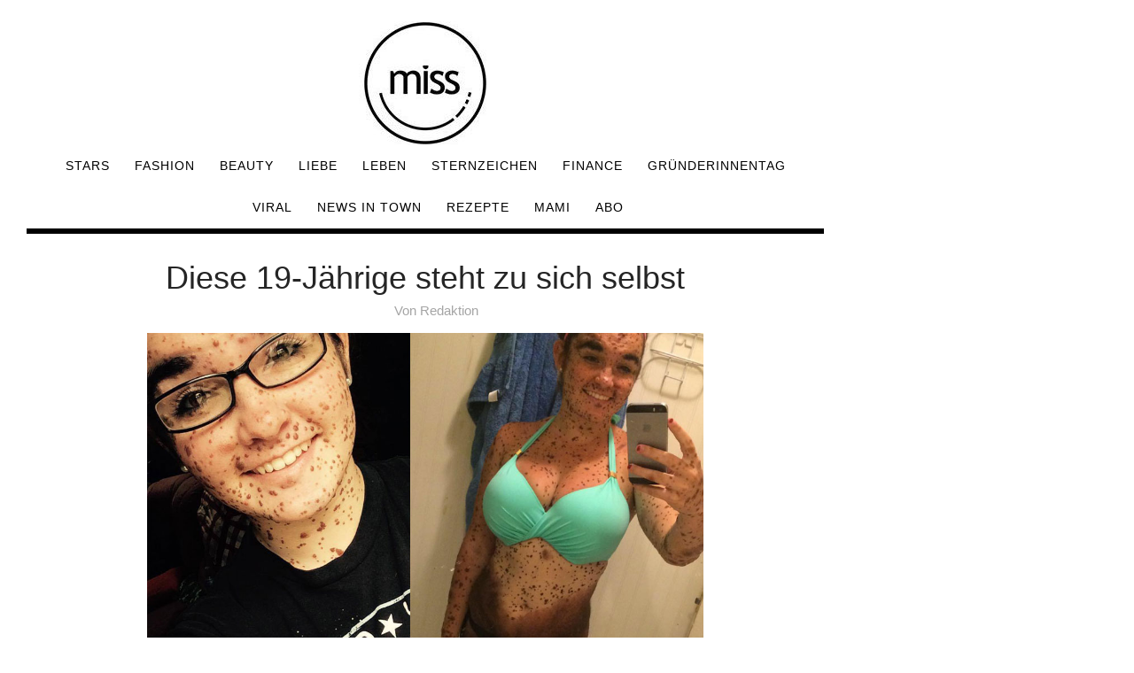

--- FILE ---
content_type: application/javascript; charset=utf-8
request_url: https://fundingchoicesmessages.google.com/f/AGSKWxUlSFAmBxBM1RZ08ed0zXox-C_q9V_ZiCDTdpeX44eOleyweVi6xZV9yw3_Vy3JrqokKZZKP-kCOL-Cub1SpxRvaZuyv9buIXLPmX1YAgMxMHSmUy5AQLklQTc74QpMu75UUgphy_1QRg8IjeDtrgBWFGR5rTMEIEN05xWYVCLuPLziIXUFky0vlS2A/__438x50.&adflag=/ad-minister-.php/ads//300x350.
body_size: -1288
content:
window['8f4440e4-667c-4496-aadb-76b7d6a8a4bd'] = true;